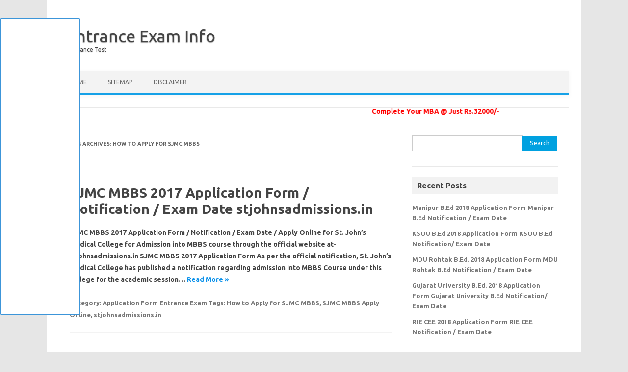

--- FILE ---
content_type: text/html; charset=utf-8
request_url: https://entranceexaminfo.in/tag/how-to-apply-for-sjmc-mbbs/
body_size: 4213
content:
<!DOCTYPE html>
<html lang="en-US" prefix="og: http://ogp.me/ns#">
<head>
  <meta charset="utf-8">
  <meta name="viewport" content="width=device-width">
  <link rel="profile" href="https://gmpg.org/xfn/11">
  <link rel="pingback" href="/xmlrpc.php">
  <title>How to Apply for SJMC MBBS Archives - Entrance Exam Info</title>
  <link rel="canonical" href="/tag/how-to-apply-for-sjmc-mbbs/">
  <meta property="og:locale" content="en_US">
  <meta property="og:type" content="object">
  <meta property="og:title" content="How to Apply for SJMC MBBS Archives - Entrance Exam Info">
  <meta property="og:url" content="https://entranceexaminfo.in/tag/how-to-apply-for-sjmc-mbbs/">
  <meta property="og:site_name" content="Entrance Exam Info">
  <meta name="twitter:card" content="summary">
  <meta name="twitter:title" content="How to Apply for SJMC MBBS Archives - Entrance Exam Info">
  <link rel="dns-prefetch" href="//cdnjs.cloudflare.com">
  <link rel="dns-prefetch" href="//fonts.googleapis.com">
  <link rel="dns-prefetch" href="//s.w.org">
  <link rel="alternate" type="application/rss+xml" title="Entrance Exam Info » Feed" href="/feed/">
  <link rel="alternate" type="application/rss+xml" title="Entrance Exam Info » Comments Feed" href="/comments/feed/">
  <link rel="alternate" type="application/rss+xml" title="Entrance Exam Info » How to Apply for SJMC MBBS Tag Feed" href="/tag/how-to-apply-for-sjmc-mbbs/feed/">
  <script type="text/javascript">
                        window._wpemojiSettings = {"baseUrl":"https:\/\/s.w.org\/images\/core\/emoji\/2.3\/72x72\/","ext":".png","svgUrl":"https:\/\/s.w.org\/images\/core\/emoji\/2.3\/svg\/","svgExt":".svg","source":{"concatemoji":"http:\/\/entranceexaminfo.in\/wp-includes\/js\/wp-emoji-release.min.js"}};
                        !function(a,b,c){function d(a){var b,c,d,e,f=String.fromCharCode;if(!k||!k.fillText)return!1;switch(k.clearRect(0,0,j.width,j.height),k.textBaseline="top",k.font="600 32px Arial",a){case"flag":return k.fillText(f(55356,56826,55356,56819),0,0),b=j.toDataURL(),k.clearRect(0,0,j.width,j.height),k.fillText(f(55356,56826,8203,55356,56819),0,0),c=j.toDataURL(),b===c&&(k.clearRect(0,0,j.width,j.height),k.fillText(f(55356,57332,56128,56423,56128,56418,56128,56421,56128,56430,56128,56423,56128,56447),0,0),b=j.toDataURL(),k.clearRect(0,0,j.width,j.height),k.fillText(f(55356,57332,8203,56128,56423,8203,56128,56418,8203,56128,56421,8203,56128,56430,8203,56128,56423,8203,56128,56447),0,0),c=j.toDataURL(),b!==c);case"emoji4":return k.fillText(f(55358,56794,8205,9794,65039),0,0),d=j.toDataURL(),k.clearRect(0,0,j.width,j.height),k.fillText(f(55358,56794,8203,9794,65039),0,0),e=j.toDataURL(),d!==e}return!1}function e(a){var c=b.createElement("script");c.src=a,c.defer=c.type="text/javascript",b.getElementsByTagName("head")[0].appendChild(c)}var f,g,h,i,j=b.createElement("canvas"),k=j.getContext&&j.getContext("2d");for(i=Array("flag","emoji4"),c.supports={everything:!0,everythingExceptFlag:!0},h=0;h<i.length;h++)c.supports[i[h]]=d(i[h]),c.supports.everything=c.supports.everything&&c.supports[i[h]],"flag"!==i[h]&&(c.supports.everythingExceptFlag=c.supports.everythingExceptFlag&&c.supports[i[h]]);c.supports.everythingExceptFlag=c.supports.everythingExceptFlag&&!c.supports.flag,c.DOMReady=!1,c.readyCallback=function(){c.DOMReady=!0},c.supports.everything||(g=function(){c.readyCallback()},b.addEventListener?(b.addEventListener("DOMContentLoaded",g,!1),a.addEventListener("load",g,!1)):(a.attachEvent("onload",g),b.attachEvent("onreadystatechange",function(){"complete"===b.readyState&&c.readyCallback()})),f=c.source||{},f.concatemoji?e(f.concatemoji):f.wpemoji&&f.twemoji&&(e(f.twemoji),e(f.wpemoji)))}(window,document,window._wpemojiSettings);
  </script>
  <style type="text/css">
  img.wp-smiley,
  img.emoji {
        display: inline !important;
        border: none !important;
        box-shadow: none !important;
        height: 1em !important;
        width: 1em !important;
        margin: 0 .07em !important;
        vertical-align: -0.1em !important;
        background: none !important;
        padding: 0 !important;
  }
  </style>
  <link rel="stylesheet" id="fab_style-css" href="/wp-content/plugins/FloatingAdsenseBar/fab_style.css" type="text/css" media="all">
  <link rel="stylesheet" id="apss-font-awesome-css" href="//cdnjs.cloudflare.com/ajax/libs/font-awesome/4.7.0/css/font-awesome.min.css" type="text/css" media="all">
  <link rel="stylesheet" id="apss-font-opensans-css" href="//fonts.googleapis.com/css?family=Open+Sans&ver=4.8" type="text/css" media="all">
  <link rel="stylesheet" id="apss-frontend-css-css" href="/wp-content/plugins/accesspress-social-share/css/frontend.css" type="text/css" media="all">
  <link rel="stylesheet" id="toc-screen-css" href="/wp-content/plugins/table-of-contents-plus/screen.min.css" type="text/css" media="all">
  <link rel="stylesheet" id="themonic-fonts-css" href="https://fonts.googleapis.com/css?family=Ubuntu:400,700&subset=latin,latin-ext" type="text/css" media="all">
  <link rel="stylesheet" id="themonic-style-css" href="/wp-content/themes/iconic-one/style.css" type="text/css" media="all">
  <link rel="stylesheet" id="custom-style-css" href="/wp-content/themes/iconic-one/custom.css" type="text/css" media="all">
  <script type="text/javascript" src="/wp-includes/js/jquery/jquery.js"></script>
  <script type="text/javascript" src="/wp-includes/js/jquery/jquery-migrate.min.js"></script>
  <link rel="https://api.w.org/" href="/wp-json/">
  <link rel="EditURI" type="application/rsd+xml" title="RSD" href="/xmlrpc.php">
  <link rel="wlwmanifest" type="application/wlwmanifest+xml" href="/wp-includes/wlwmanifest.xml">
</head>
<body class="archive tag tag-how-to-apply-for-sjmc-mbbs tag-1469 custom-font-enabled hfeed">  <ins data-ad-channel="b1abb8ba140ddacf357f0dd10203906a" data-biqdiq-init></ins>

  <div id="page" class="site">
    <header id="masthead" class="site-header" role="banner">
      <div class="io-title-description">
        <a href="/" title="Entrance Exam Info" rel="home">Entrance Exam Info</a><br>
        <a class="site-description">Entrance Test</a>
      </div>
      <nav id="site-navigation" class="themonic-nav" role="navigation">
        <a class="assistive-text" href="#main" title="Skip to content">Skip to content</a>
        <ul id="menu-top" class="nav-menu">
          <li id="menu-item-6" class="menu-item menu-item-type-custom menu-item-object-custom menu-item-home menu-item-6">
            <a href="/">Home</a>
          </li>
          <li id="menu-item-10" class="menu-item menu-item-type-custom menu-item-object-custom menu-item-10">
            <a href="/sitemap_index.xml">Sitemap</a>
          </li>
          <li id="menu-item-3617" class="menu-item menu-item-type-post_type menu-item-object-page menu-item-3617">
            <a href="/disclaimer/">Disclaimer</a>
          </li>
        </ul>
      </nav>
      <div class="clear"></div>
    </header>
    <div id="main" class="wrapper">
      <marquee scrollamount="3" behavior="alternate" onmouseover="this.stop();" onmouseout="this.start();" style="width: 100%; height: 30px;><font size="><strong><img style="margin: 0px; padding: 3px ! important; width: 50px; height:15px;" src="http://studyiibm.com/campaign100/images/flashing-new.gif" alt="" border="0"> <span style="color: #ff0000;">Complete Your MBA @ Just Rs.32000/-</span></strong></marquee> <strong></strong>
      <section id="primary" class="site-content">
        <strong></strong>
        <div id="content" role="main">
          <strong></strong>
          <header class="archive-header">
            <strong></strong>
            <h1 class="archive-title"><strong>Tag Archives: <span>How to Apply for SJMC MBBS</span></strong></h1>
          </header>
          <article id="post-1390" class="post-1390 post type-post status-publish format-standard hentry category-application-form category-entrance-exam tag-how-to-apply-for-sjmc-mbbs tag-sjmc-mbbs-apply-online tag-stjohnsadmissions-in">
            <strong></strong>
            <header class="entry-header">
              <strong></strong>
              <h2 class="entry-title"><strong><a href="/sjmc-mbbs-application-form/" title="Permalink to SJMC MBBS 2017 Application Form / Notification / Exam Date stjohnsadmissions.in" rel="bookmark">SJMC MBBS 2017 Application Form / Notification / Exam Date stjohnsadmissions.in</a></strong></h2>
<strong></strong>
            </header>
            <div class="entry-summary">
              <strong></strong>
              <div class="excerpt-thumb">
                <strong></strong>
              </div>
              <p><strong>SJMC MBBS 2017 Application Form / Notification / Exam Date / Apply Online for St. John’s Medical College for Admission into MBBS course through the official website at-stjohnsadmissions.in SJMC MBBS 2017 Application Form As per the official notification, St. John’s Medical College has published a notification regarding admission into MBBS Course under this college for the academic session… <span class="read-more"><a href="/sjmc-mbbs-application-form/">Read More »</a></span></strong></p>
            </div>
            <footer class="entry-meta">
              <strong><span>Category: <a href="/category/application-form/" rel="category tag">Application Form</a> <a href="/category/entrance-exam/" rel="category tag">Entrance Exam</a></span> <span>Tags: <a href="/tag/how-to-apply-for-sjmc-mbbs/" rel="tag">How to Apply for SJMC MBBS</a>, <a href="/tag/sjmc-mbbs-apply-online/" rel="tag">SJMC MBBS Apply Online</a>, <a href="/tag/stjohnsadmissions-in/" rel="tag">stjohnsadmissions.in</a></span></strong>
            </footer><strong></strong>
          </article><strong></strong>
        </div>
<strong></strong>
      </section><strong></strong>
      <div id="secondary" class="widget-area" role="complementary">
        <strong></strong>
        <aside id="search-2" class="widget widget_search">
          <strong></strong>
          <form role="search" method="get" id="searchform" class="searchform" action="https://entranceexaminfo.in/" name="searchform">
            <strong></strong>
            <div>
              <strong><label class="screen-reader-text" for="s">Search for:</label> <input type="text" value="" name="s" id="s"> <input type="submit" id="searchsubmit" value="Search"></strong>
            </div>
<strong></strong>
          </form>
        </aside>
        <aside id="text-3" class="widget widget_text">
          <strong></strong>
          <div class="textwidget">
            <strong><ins class="adsbygoogle" style="display:block" data-ad-client="ca-pub-3709518567451497" data-ad-slot="1106375153" data-ad-format="link"></ins> 
            <script>


            (adsbygoogle = window.adsbygoogle || []).push({});
            </script></strong>
          </div>
        </aside>
        <aside id="recent-posts-2" class="widget widget_recent_entries">
          <strong></strong>
          <p class="widget-title"><strong>Recent Posts</strong></p>
          <ul>
            <li><strong><a href="/manipur-b-ed-2018/">Manipur B.Ed 2018 Application Form Manipur B.Ed Notification / Exam Date</a></strong></li>
            <li><strong><a href="/ksou-b-ed-application-form/">KSOU B.Ed 2018 Application Form KSOU B.Ed Notification/ Exam Date</a></strong></li>
            <li><strong><a href="/mdu-rohtak-b-ed-2018/">MDU Rohtak B.Ed. 2018 Application Form MDU Rohtak B.Ed Notification / Exam Date</a></strong></li>
            <li><strong><a href="/gujarat-university-b-ed-2018/">Gujarat University B.Ed. 2018 Application Form Gujarat University B.Ed Notification/ Exam Date</a></strong></li>
            <li><strong><a href="/rie-cee-2018/">RIE CEE 2018 Application Form RIE CEE Notification / Exam Date</a></strong></li>
          </ul>
        </aside>
        <aside id="text-2" class="widget widget_text">
          <strong></strong>
          <div class="textwidget">
            <strong>
            <script type="text/javascript">

            <!--
            google_ad_client = "ca-pub-6070398767421094";
            /* Entrance Exam Info - 300*250 */
            google_ad_slot = "9931352070";
            google_ad_width = 300;
            google_ad_height = 250;
            //-->
            </script> 
            <script type="text/javascript" src="//"></script></strong>
          </div>
        </aside>
        <aside id="archives-2" class="widget widget_archive">
          <strong></strong>
          <p class="widget-title"><strong>Archives</strong></p>
          <ul>
            <li><strong><a href="/2017/06/">June 2017</a></strong></li>
            <li><strong><a href="/2017/05/">May 2017</a></strong></li>
            <li><strong><a href="/2017/04/">April 2017</a></strong></li>
            <li><strong><a href="/2017/03/">March 2017</a></strong></li>
            <li><strong><a href="/2017/02/">February 2017</a></strong></li>
            <li><strong><a href="/2017/01/">January 2017</a></strong></li>
            <li><strong><a href="/2016/06/">June 2016</a></strong></li>
            <li><strong><a href="/2016/05/">May 2016</a></strong></li>
          </ul>
        </aside>
        <aside id="categories-2" class="widget widget_categories">
          <strong></strong>
          <p class="widget-title"><strong>Categories</strong></p>
          <ul>
            <li class="cat-item cat-item-2657"><strong><a href="/category/admission/">Admission</a></strong></li>
            <li class="cat-item cat-item-12"><strong><a href="/category/admit-card/">Admit Card</a></strong></li>
            <li class="cat-item cat-item-10"><strong><a href="/category/application-form/">Application Form</a></strong></li>
            <li class="cat-item cat-item-9"><strong><a href="/category/entrance-exam/">Entrance Exam</a></strong></li>
            <li class="cat-item cat-item-2093"><strong><a href="/category/scholarship/">Scholarship</a></strong></li>
            <li class="cat-item cat-item-11"><strong><a href="/category/syllabus/">Syllabus</a></strong></li>
            <li class="cat-item cat-item-1"><strong><a href="/category/uncategorized/">Uncategorized</a></strong></li>
          </ul>
        </aside>
      </div>
    </div>
    <footer id="colophon" role="contentinfo">
      <strong></strong>
      <div class="site-info">
        <strong></strong>
        <div class="footercopy">
          <strong>Copyright 2016</strong>
        </div>
        <div class="footercredit">
          <strong></strong>
        </div>
        <div class="clear">
          <strong></strong>
        </div>
      </div>
    </footer>
    <div class="site-wordpress">
      <strong><a href="/">Home</a></strong>
    </div>
<strong></strong>
    <div class="clear">
      <strong></strong>
    </div>
  </div>
<strong>
  <script type="text/javascript">

  jQuery(document).ready(function(){jQuery('.description').before('<span><!--INFOLINKS_OFF-->');jQuery('.description').after('<span><!--INFOLINKS_ON-->');jQuery('#headerimg').before('<span><!--INFOLINKS_OFF-->');jQuery('#headerimg').after('<span><!--INFOLINKS_ON-->');jQuery('h1').before('<span><!--INFOLINKS_OFF-->');jQuery('h1').after('<span><!--INFOLINKS_ON-->');jQuery('h1').before('<span><!--INFOLINKS_OFF-->');jQuery('h1').after('<span><!--INFOLINKS_ON-->');});
  </script> 
  <script type="text/javascript">


    var infolinks_pid = 2943222; 
    var infolinks_plugin_version = "WP_3.2.2"; 
    var infolinks_resources = "//resources.infolinks.com/js"; 
  </script> 
  <script type="text/javascript">


  /* <![CDATA[ */
  var frontend_ajax_object = {"ajax_url":"http:\/\/entranceexaminfo.in\/wp-admin\/admin-ajax.php","ajax_nonce":"583dbed16c"};
  /* ]]> */
  </script> 
  <script type="text/javascript" src="/wp-content/plugins/accesspress-social-share/js/frontend.js"></script> 
  <script type="text/javascript">


  /* <![CDATA[ */
  var tocplus = {"smooth_scroll":"1"};
  /* ]]> */
  </script> 
  <script type="text/javascript" src="/wp-content/plugins/table-of-contents-plus/front.min.js"></script> 
  <script type="text/javascript" src="/wp-content/themes/iconic-one/js/selectnav.js"></script> 
  <script type="text/javascript" src="/wp-includes/js/wp-embed.min.js"></script></strong>
  <div id="ad_divLeft" width="160" height="600">
    <strong><ins class="adsbygoogle" style="display:inline-block;width:160px;height:600px" data-ad-client="ca-pub-3709518567451497" data-ad-slot="3381194752"></ins> 
    <script>


    (adsbygoogle = window.adsbygoogle || []).push({});
    </script></strong>
  </div>
</body>
</html>


--- FILE ---
content_type: text/css;charset=UTF-8
request_url: https://entranceexaminfo.in/wp-content/plugins/FloatingAdsenseBar/fab_style.css
body_size: -138
content:
/* CSS Document */
#ad_divRight {
overflow: hidden;
border:2px solid #3c95d9;
background-color: #fff;
right: 0px;
position:fixed; 
top:5%; 
margin-left:0px; 
float:Right;
-moz-border-radius:5px;
-webkit-border-radius:5px;
background-color:#ffffff;
padding:0 0 2px 0;
z-index:10;}
#ad_divLeft {
overflow: hidden;
border:2px solid #3c95d9;
background-color: #fff;
left: 0px;
position:fixed; 
top:5%; 
margin-Right:0px; 
float:Left;
-moz-border-radius:5px;
-webkit-border-radius:5px;
background-color:#ffffff;
padding:0 0 2px 0;
z-index:10;}